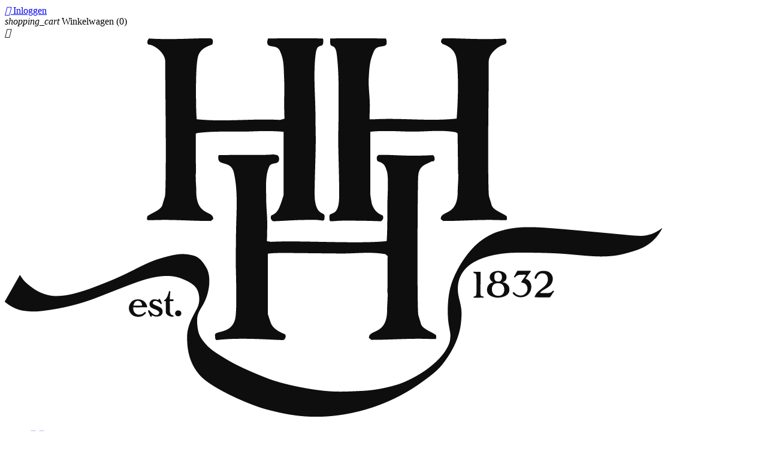

--- FILE ---
content_type: text/html; charset=utf-8
request_url: https://shop.havanahouse.nl/90-knippers
body_size: 5473
content:
<!doctype html>
<html lang="nl">

  <head>
    
      
  <meta charset="utf-8">


  <meta http-equiv="x-ua-compatible" content="ie=edge">



  <title>Knippers</title>
  <meta name="description" content="">
  <meta name="keywords" content="">
        <link rel="canonical" href="https://shop.havanahouse.nl/90-knippers">
  


  <meta name="viewport" content="width=device-width, initial-scale=1">



  <link rel="icon" type="image/vnd.microsoft.icon" href="/img/favicon.ico?1503694562">
  <link rel="shortcut icon" type="image/x-icon" href="/img/favicon.ico?1503694562">



    <link rel="stylesheet" href="https://shop.havanahouse.nl/themes/classic/assets/css/theme.css" type="text/css" media="all">
  <link rel="stylesheet" href="https://shop.havanahouse.nl/modules/mollie/views/css/front.css" type="text/css" media="all">
  <link rel="stylesheet" href="https://shop.havanahouse.nl/modules/mollie/views/css/mollie.css" type="text/css" media="all">
  <link rel="stylesheet" href="https://shop.havanahouse.nl/js/jquery/ui/themes/base/minified/jquery-ui.min.css" type="text/css" media="all">
  <link rel="stylesheet" href="https://shop.havanahouse.nl/js/jquery/ui/themes/base/minified/jquery.ui.theme.min.css" type="text/css" media="all">
  <link rel="stylesheet" href="https://shop.havanahouse.nl/themes/classic/assets/css/custom.css" type="text/css" media="all">




  

  <script type="text/javascript">
        var prestashop = {"cart":{"products":[],"totals":{"total":{"type":"total","label":"Totaal","amount":0,"value":"\u20ac\u00a00,00"}},"subtotals":{"products":{"type":"products","label":"Subtotaal","amount":0,"value":"\u20ac\u00a00,00"},"discounts":null,"shipping":{"type":"shipping","label":"Verzending","amount":0,"value":"Gratis"},"tax":null},"products_count":0,"summary_string":"0 items","labels":{"tax_short":"(incl. btw)","tax_long":"(inclusief belasting)"},"id_address_delivery":0,"id_address_invoice":0,"is_virtual":false,"vouchers":{"allowed":0,"added":[]},"discounts":[],"minimalPurchase":0,"minimalPurchaseRequired":""},"currency":{"name":"Euro","iso_code":"EUR","iso_code_num":"978","sign":"\u20ac"},"customer":{"lastname":null,"firstname":null,"email":null,"last_passwd_gen":null,"birthday":null,"newsletter":null,"newsletter_date_add":null,"ip_registration_newsletter":null,"optin":null,"website":null,"company":null,"siret":null,"ape":null,"outstanding_allow_amount":0,"max_payment_days":0,"note":null,"is_guest":0,"id_shop":null,"id_shop_group":null,"id_default_group":1,"date_add":null,"date_upd":null,"reset_password_token":null,"reset_password_validity":null,"id":null,"is_logged":false,"gender":{"type":null,"name":null,"id":null},"risk":{"name":null,"color":null,"percent":null,"id":null},"addresses":[]},"language":{"name":"Nederlands (Dutch)","iso_code":"nl","locale":"nl-NL","language_code":"nl-nl","is_rtl":"0","date_format_lite":"d-m-Y","date_format_full":"d-m-Y H:i:s","id":1},"page":{"title":"","canonical":"https:\/\/shop.havanahouse.nl\/90-knippers","meta":{"title":"Knippers","description":"","keywords":"","robots":"index"},"page_name":"category","body_classes":{"lang-nl":true,"lang-rtl":false,"country-US":true,"currency-EUR":true,"layout-full-width":true,"page-category":true,"tax-display-disabled":true,"category-id-90":true,"category-Knippers":true,"category-id-parent-84":true,"category-depth-level-3":true},"admin_notifications":[]},"shop":{"name":"Havana House Haarlem","email":"info@havanahouse.nl","registration_number":"","long":false,"lat":false,"logo":"\/img\/havana-house-haarlem-logo-1495637355.jpg","stores_icon":"\/img\/logo_stores.png","favicon":"\/img\/favicon.ico","favicon_update_time":"1503694562","address":{"formatted":"Havana House Haarlem<br>Kruisstraat 39<br>2011PW Haarlem<br>Nederland","address1":"Kruisstraat 39","address2":"","postcode":"2011PW","city":"Haarlem","state":null,"country":"Nederland"},"phone":"","fax":""},"urls":{"base_url":"https:\/\/shop.havanahouse.nl\/","current_url":"https:\/\/shop.havanahouse.nl\/90-knippers","shop_domain_url":"https:\/\/shop.havanahouse.nl","img_ps_url":"https:\/\/shop.havanahouse.nl\/img\/","img_cat_url":"https:\/\/shop.havanahouse.nl\/img\/c\/","img_lang_url":"https:\/\/shop.havanahouse.nl\/img\/l\/","img_prod_url":"https:\/\/shop.havanahouse.nl\/img\/p\/","img_manu_url":"https:\/\/shop.havanahouse.nl\/img\/m\/","img_sup_url":"https:\/\/shop.havanahouse.nl\/img\/su\/","img_ship_url":"https:\/\/shop.havanahouse.nl\/img\/s\/","img_store_url":"https:\/\/shop.havanahouse.nl\/img\/st\/","img_col_url":"https:\/\/shop.havanahouse.nl\/img\/co\/","img_url":"https:\/\/shop.havanahouse.nl\/themes\/classic\/assets\/img\/","css_url":"https:\/\/shop.havanahouse.nl\/themes\/classic\/assets\/css\/","js_url":"https:\/\/shop.havanahouse.nl\/themes\/classic\/assets\/js\/","pic_url":"https:\/\/shop.havanahouse.nl\/upload\/","pages":{"address":"https:\/\/shop.havanahouse.nl\/adres","addresses":"https:\/\/shop.havanahouse.nl\/adressen","authentication":"https:\/\/shop.havanahouse.nl\/login","cart":"https:\/\/shop.havanahouse.nl\/winkelmandje","category":"https:\/\/shop.havanahouse.nl\/index.php?controller=category","cms":"https:\/\/shop.havanahouse.nl\/index.php?controller=cms","contact":"https:\/\/shop.havanahouse.nl\/index.php?controller=contact","discount":"https:\/\/shop.havanahouse.nl\/korting","guest_tracking":"https:\/\/shop.havanahouse.nl\/bestelling-volgen-als-gast","history":"https:\/\/shop.havanahouse.nl\/besteloverzicht","identity":"https:\/\/shop.havanahouse.nl\/identiteit","index":"https:\/\/shop.havanahouse.nl\/","my_account":"https:\/\/shop.havanahouse.nl\/mijn-account","order_confirmation":"https:\/\/shop.havanahouse.nl\/order-bevestiging","order_detail":"https:\/\/shop.havanahouse.nl\/index.php?controller=order-detail","order_follow":"https:\/\/shop.havanahouse.nl\/bestelling-volgen","order":"https:\/\/shop.havanahouse.nl\/bestelling","order_return":"https:\/\/shop.havanahouse.nl\/index.php?controller=order-return","order_slip":"https:\/\/shop.havanahouse.nl\/bestel-bon","pagenotfound":"https:\/\/shop.havanahouse.nl\/pagina-niet-gevonden","password":"https:\/\/shop.havanahouse.nl\/wachtwoord-opvragen","pdf_invoice":"https:\/\/shop.havanahouse.nl\/index.php?controller=pdf-invoice","pdf_order_return":"https:\/\/shop.havanahouse.nl\/index.php?controller=pdf-order-return","pdf_order_slip":"https:\/\/shop.havanahouse.nl\/index.php?controller=pdf-order-slip","prices_drop":"https:\/\/shop.havanahouse.nl\/aanbiedingen","product":"https:\/\/shop.havanahouse.nl\/index.php?controller=product","search":"https:\/\/shop.havanahouse.nl\/zoeken","sitemap":"https:\/\/shop.havanahouse.nl\/sitemap","stores":"https:\/\/shop.havanahouse.nl\/winkels","supplier":"https:\/\/shop.havanahouse.nl\/leverancier","register":"https:\/\/shop.havanahouse.nl\/login?create_account=1","order_login":"https:\/\/shop.havanahouse.nl\/bestelling?login=1"},"theme_assets":"\/themes\/classic\/assets\/","actions":{"logout":"https:\/\/shop.havanahouse.nl\/?mylogout="}},"configuration":{"display_taxes_label":false,"low_quantity_threshold":6,"is_b2b":false,"is_catalog":false,"show_prices":true,"opt_in":{"partner":false},"quantity_discount":{"type":"discount","label":"Korting"},"voucher_enabled":0,"return_enabled":0,"number_of_days_for_return":14},"field_required":[],"breadcrumb":{"links":[{"title":"Home","url":"https:\/\/shop.havanahouse.nl\/"},{"title":"ACCESSOIRES","url":"https:\/\/shop.havanahouse.nl\/84-accessoires"},{"title":"Knippers","url":"https:\/\/shop.havanahouse.nl\/90-knippers"}],"count":3},"link":{"protocol_link":"https:\/\/","protocol_content":"https:\/\/"},"time":1769061605,"static_token":"37ad4cab8066d14691942cf6b531faaa","token":"a1f20ec4929998203b526b064dd80f86"};
      </script>



  



    
  </head>

  <body id="category" class="lang-nl country-us currency-eur layout-full-width page-category tax-display-disabled category-id-90 category-knippers category-id-parent-84 category-depth-level-3">

    
      <div class="col-md-6 links">
  <div class="row">
    </div>
</div>

    

    <main>
      
              

      <header id="header">
        
          
  <div class="header-banner">
    
  </div>



  <nav class="header-nav">
    <div class="container">
        <div class="row">
          <div class="hidden-sm-down">
            <div class="col-md-4 col-xs-12">
              <div id="_desktop_contact_link">
  <div id="contact-link">
          
      </div>
</div>

            </div>
            <div class="right-nav">
                <div id="_desktop_user_info">
  <div class="user-info">
          <a
        href="https://shop.havanahouse.nl/mijn-account"
        title="Aanloggen bij Uw klantenrekening"
        rel="nofollow"
      >
        <i class="material-icons">&#xE7FF;</i>
        <span class="hidden-sm-down">Inloggen</span>
      </a>
      </div>
</div>
<div id="_desktop_cart">
  <div class="blockcart cart-preview inactive" data-refresh-url="//shop.havanahouse.nl/module/ps_shoppingcart/ajax">
    <div class="header">
              <i class="material-icons shopping-cart">shopping_cart</i>
        <span class="hidden-sm-down">Winkelwagen</span>
        <span class="cart-products-count">(0)</span>
          </div>
  </div>
</div>

            </div>
          </div>
          <div class="hidden-md-up text-xs-center mobile">
            <div class="pull-xs-left" id="menu-icon">
              <i class="material-icons d-inline">&#xE5D2;</i>
            </div>
            <div class="pull-xs-right" id="_mobile_cart"></div>
            <div class="pull-xs-right" id="_mobile_user_info"></div>
            <div class="top-logo" id="_mobile_logo"></div>
            <div class="clearfix"></div>
          </div>
        </div>
    </div>
  </nav>



  <div class="header-top">
    <div class="container">
       <div class="row">
        <div class="col-md-12 hidden-sm-down text-xs-center" id="_desktop_logo">
          <a href="https://shop.havanahouse.nl/">
            <img class="logo img-responsive" src="/img/havana-house-haarlem-logo-1495637355.jpg" alt="Havana House Haarlem">
          </a>
        </div>
        <div class="col-md-12 col-sm-12 position-static">
          <div class="row">
            

<div class="menu js-top-menu position-static hidden-sm-down" id="_desktop_top_menu">
              <ul class="top-menu" id="top-menu" data-depth="0">
                    <li class="category" id="category-20">
                          <a
                class="dropdown-item"
                href="https://shop.havanahouse.nl/20-sigaren" data-depth="0"
                              >
                                  
                                    <span class="pull-xs-left hidden-md-up">
                    <span data-target="#top_sub_menu_48333" data-toggle="collapse" class="navbar-toggler collapse-icons">
                      <i class="material-icons add">&#xE313;</i>
                      <i class="material-icons remove">&#xE316;</i>
                    </span>
                  </span>
                                SIGAREN
              </a>
                            <div  class="popover sub-menu js-sub-menu collapse" id="top_sub_menu_48333">
                          <ul class="top-menu"  data-depth="1">
                    <li class="category" id="category-21">
                          <a
                class="dropdown-item dropdown-submenu"
                href="https://shop.havanahouse.nl/21-nederland" data-depth="1"
                              >
                                  
                                    <span class="pull-xs-left hidden-md-up">
                    <span data-target="#top_sub_menu_95257" data-toggle="collapse" class="navbar-toggler collapse-icons">
                      <i class="material-icons add">&#xE313;</i>
                      <i class="material-icons remove">&#xE316;</i>
                    </span>
                  </span>
                                NEDERLAND
              </a>
                            <div  class="collapse" id="top_sub_menu_95257">
                          <ul class="top-menu"  data-depth="2">
                    <li class="category" id="category-59">
                          <a
                class="dropdown-item"
                href="https://shop.havanahouse.nl/59-havana-house-selection" data-depth="2"
                              >
                                Havana House Selection
              </a>
                          </li>
                    <li class="category" id="category-25">
                          <a
                class="dropdown-item"
                href="https://shop.havanahouse.nl/25-jacob-van-meer" data-depth="2"
                              >
                                Jacob van Meer
              </a>
                          </li>
                    <li class="category" id="category-26">
                          <a
                class="dropdown-item"
                href="https://shop.havanahouse.nl/26-olifant" data-depth="2"
                              >
                                Olifant
              </a>
                          </li>
                    <li class="category" id="category-27">
                          <a
                class="dropdown-item"
                href="https://shop.havanahouse.nl/27-van-der-donk" data-depth="2"
                              >
                                Van Der Donk
              </a>
                          </li>
                    <li class="category" id="category-28">
                          <a
                class="dropdown-item"
                href="https://shop.havanahouse.nl/28-van-der-pigge" data-depth="2"
                              >
                                Van Der Pigge
              </a>
                          </li>
              </ul>
    
              </div>
                          </li>
                    <li class="category" id="category-23">
                          <a
                class="dropdown-item dropdown-submenu"
                href="https://shop.havanahouse.nl/23-dominicaanse-republiek" data-depth="1"
                              >
                                  
                                    <span class="pull-xs-left hidden-md-up">
                    <span data-target="#top_sub_menu_91330" data-toggle="collapse" class="navbar-toggler collapse-icons">
                      <i class="material-icons add">&#xE313;</i>
                      <i class="material-icons remove">&#xE316;</i>
                    </span>
                  </span>
                                DOMINICAANSE REPUBLIEK
              </a>
                            <div  class="collapse" id="top_sub_menu_91330">
                          <ul class="top-menu"  data-depth="2">
                    <li class="category" id="category-43">
                          <a
                class="dropdown-item"
                href="https://shop.havanahouse.nl/43-arturo-fuente" data-depth="2"
                              >
                                Arturo Fuente
              </a>
                          </li>
                    <li class="category" id="category-48">
                          <a
                class="dropdown-item"
                href="https://shop.havanahouse.nl/48-balmoral" data-depth="2"
                              >
                                Balmoral
              </a>
                          </li>
                    <li class="category" id="category-40">
                          <a
                class="dropdown-item"
                href="https://shop.havanahouse.nl/40-davidoff" data-depth="2"
                              >
                                Davidoff
              </a>
                          </li>
                    <li class="category" id="category-50">
                          <a
                class="dropdown-item"
                href="https://shop.havanahouse.nl/50-don-ibarra" data-depth="2"
                              >
                                Don Ibarra
              </a>
                          </li>
                    <li class="category" id="category-44">
                          <a
                class="dropdown-item"
                href="https://shop.havanahouse.nl/44-the-griffin-s" data-depth="2"
                              >
                                The Griffin&#039;s
              </a>
                          </li>
                    <li class="category" id="category-42">
                          <a
                class="dropdown-item"
                href="https://shop.havanahouse.nl/42-padron" data-depth="2"
                              >
                                Padron
              </a>
                          </li>
              </ul>
    
              </div>
                          </li>
                    <li class="category" id="category-54">
                          <a
                class="dropdown-item dropdown-submenu"
                href="https://shop.havanahouse.nl/54-honduras" data-depth="1"
                              >
                                  
                                    <span class="pull-xs-left hidden-md-up">
                    <span data-target="#top_sub_menu_36496" data-toggle="collapse" class="navbar-toggler collapse-icons">
                      <i class="material-icons add">&#xE313;</i>
                      <i class="material-icons remove">&#xE316;</i>
                    </span>
                  </span>
                                HONDURAS
              </a>
                            <div  class="collapse" id="top_sub_menu_36496">
                          <ul class="top-menu"  data-depth="2">
                    <li class="category" id="category-55">
                          <a
                class="dropdown-item"
                href="https://shop.havanahouse.nl/55-flor-de-selva" data-depth="2"
                              >
                                Flor de Selva
              </a>
                          </li>
              </ul>
    
              </div>
                          </li>
                    <li class="category" id="category-24">
                          <a
                class="dropdown-item dropdown-submenu"
                href="https://shop.havanahouse.nl/24-nicaragua" data-depth="1"
                              >
                                  
                                    <span class="pull-xs-left hidden-md-up">
                    <span data-target="#top_sub_menu_47488" data-toggle="collapse" class="navbar-toggler collapse-icons">
                      <i class="material-icons add">&#xE313;</i>
                      <i class="material-icons remove">&#xE316;</i>
                    </span>
                  </span>
                                NICARAGUA
              </a>
                            <div  class="collapse" id="top_sub_menu_47488">
                          <ul class="top-menu"  data-depth="2">
                    <li class="category" id="category-47">
                          <a
                class="dropdown-item"
                href="https://shop.havanahouse.nl/47-alec-bradley" data-depth="2"
                              >
                                Alec Bradley
              </a>
                          </li>
                    <li class="category" id="category-49">
                          <a
                class="dropdown-item"
                href="https://shop.havanahouse.nl/49-cao" data-depth="2"
                              >
                                CAO
              </a>
                          </li>
                    <li class="category" id="category-52">
                          <a
                class="dropdown-item"
                href="https://shop.havanahouse.nl/52-joya-de-nicaragua" data-depth="2"
                              >
                                Joya de Nicaragua
              </a>
                          </li>
                    <li class="category" id="category-51">
                          <a
                class="dropdown-item"
                href="https://shop.havanahouse.nl/51-my-father" data-depth="2"
                              >
                                My Father
              </a>
                          </li>
                    <li class="category" id="category-56">
                          <a
                class="dropdown-item"
                href="https://shop.havanahouse.nl/56-oliva" data-depth="2"
                              >
                                Oliva
              </a>
                          </li>
              </ul>
    
              </div>
                          </li>
              </ul>
    
              </div>
                          </li>
                    <li class="category" id="category-60">
                          <a
                class="dropdown-item"
                href="https://shop.havanahouse.nl/60-pijp" data-depth="0"
                              >
                                  
                                    <span class="pull-xs-left hidden-md-up">
                    <span data-target="#top_sub_menu_61964" data-toggle="collapse" class="navbar-toggler collapse-icons">
                      <i class="material-icons add">&#xE313;</i>
                      <i class="material-icons remove">&#xE316;</i>
                    </span>
                  </span>
                                PIJP
              </a>
                            <div  class="popover sub-menu js-sub-menu collapse" id="top_sub_menu_61964">
                          <ul class="top-menu"  data-depth="1">
                    <li class="category" id="category-61">
                          <a
                class="dropdown-item dropdown-submenu"
                href="https://shop.havanahouse.nl/61-pijpen" data-depth="1"
                              >
                                  
                                    <span class="pull-xs-left hidden-md-up">
                    <span data-target="#top_sub_menu_42013" data-toggle="collapse" class="navbar-toggler collapse-icons">
                      <i class="material-icons add">&#xE313;</i>
                      <i class="material-icons remove">&#xE316;</i>
                    </span>
                  </span>
                                PIJPEN
              </a>
                            <div  class="collapse" id="top_sub_menu_42013">
                          <ul class="top-menu"  data-depth="2">
                    <li class="category" id="category-117">
                          <a
                class="dropdown-item"
                href="https://shop.havanahouse.nl/117-chacom" data-depth="2"
                              >
                                Chacom
              </a>
                          </li>
                    <li class="category" id="category-116">
                          <a
                class="dropdown-item"
                href="https://shop.havanahouse.nl/116-peterson" data-depth="2"
                              >
                                Peterson
              </a>
                          </li>
              </ul>
    
              </div>
                          </li>
                    <li class="category" id="category-62">
                          <a
                class="dropdown-item dropdown-submenu"
                href="https://shop.havanahouse.nl/62-pijptabak" data-depth="1"
                              >
                                  
                                    <span class="pull-xs-left hidden-md-up">
                    <span data-target="#top_sub_menu_21043" data-toggle="collapse" class="navbar-toggler collapse-icons">
                      <i class="material-icons add">&#xE313;</i>
                      <i class="material-icons remove">&#xE316;</i>
                    </span>
                  </span>
                                PIJPTABAK
              </a>
                            <div  class="collapse" id="top_sub_menu_21043">
                          <ul class="top-menu"  data-depth="2">
                    <li class="category" id="category-65">
                          <a
                class="dropdown-item"
                href="https://shop.havanahouse.nl/65-havezaethe" data-depth="2"
                              >
                                Havezaethe
              </a>
                          </li>
              </ul>
    
              </div>
                          </li>
                    <li class="category" id="category-63">
                          <a
                class="dropdown-item dropdown-submenu"
                href="https://shop.havanahouse.nl/63-pijpaccessoires" data-depth="1"
                              >
                                  
                                    <span class="pull-xs-left hidden-md-up">
                    <span data-target="#top_sub_menu_12474" data-toggle="collapse" class="navbar-toggler collapse-icons">
                      <i class="material-icons add">&#xE313;</i>
                      <i class="material-icons remove">&#xE316;</i>
                    </span>
                  </span>
                                PIJPACCESSOIRES
              </a>
                            <div  class="collapse" id="top_sub_menu_12474">
                          <ul class="top-menu"  data-depth="2">
                    <li class="category" id="category-78">
                          <a
                class="dropdown-item"
                href="https://shop.havanahouse.nl/78-filters" data-depth="2"
                              >
                                Filters
              </a>
                          </li>
                    <li class="category" id="category-79">
                          <a
                class="dropdown-item"
                href="https://shop.havanahouse.nl/79-pijpaanstekers" data-depth="2"
                              >
                                Pijpaanstekers
              </a>
                          </li>
                    <li class="category" id="category-83">
                          <a
                class="dropdown-item"
                href="https://shop.havanahouse.nl/83-pijpenragers" data-depth="2"
                              >
                                Pijpenragers
              </a>
                          </li>
              </ul>
    
              </div>
                          </li>
              </ul>
    
              </div>
                          </li>
                    <li class="category" id="category-84">
                          <a
                class="dropdown-item"
                href="https://shop.havanahouse.nl/84-accessoires" data-depth="0"
                              >
                                  
                                    <span class="pull-xs-left hidden-md-up">
                    <span data-target="#top_sub_menu_16483" data-toggle="collapse" class="navbar-toggler collapse-icons">
                      <i class="material-icons add">&#xE313;</i>
                      <i class="material-icons remove">&#xE316;</i>
                    </span>
                  </span>
                                ACCESSOIRES
              </a>
                            <div  class="popover sub-menu js-sub-menu collapse" id="top_sub_menu_16483">
                          <ul class="top-menu"  data-depth="1">
                    <li class="category" id="category-86">
                          <a
                class="dropdown-item dropdown-submenu"
                href="https://shop.havanahouse.nl/86-aanstekers" data-depth="1"
                              >
                                  
                                    <span class="pull-xs-left hidden-md-up">
                    <span data-target="#top_sub_menu_15938" data-toggle="collapse" class="navbar-toggler collapse-icons">
                      <i class="material-icons add">&#xE313;</i>
                      <i class="material-icons remove">&#xE316;</i>
                    </span>
                  </span>
                                Aanstekers
              </a>
                            <div  class="collapse" id="top_sub_menu_15938">
                          <ul class="top-menu"  data-depth="2">
                    <li class="category" id="category-87">
                          <a
                class="dropdown-item"
                href="https://shop.havanahouse.nl/87-colibri" data-depth="2"
                              >
                                Colibri
              </a>
                          </li>
                    <li class="category" id="category-88">
                          <a
                class="dropdown-item"
                href="https://shop.havanahouse.nl/88-dupont" data-depth="2"
                              >
                                Dupont
              </a>
                          </li>
              </ul>
    
              </div>
                          </li>
                    <li class="category" id="category-112">
                          <a
                class="dropdown-item dropdown-submenu"
                href="https://shop.havanahouse.nl/112-asbakken" data-depth="1"
                              >
                                Asbakken
              </a>
                          </li>
                    <li class="category current " id="category-90">
                          <a
                class="dropdown-item dropdown-submenu"
                href="https://shop.havanahouse.nl/90-knippers" data-depth="1"
                              >
                                  
                                    <span class="pull-xs-left hidden-md-up">
                    <span data-target="#top_sub_menu_64073" data-toggle="collapse" class="navbar-toggler collapse-icons">
                      <i class="material-icons add">&#xE313;</i>
                      <i class="material-icons remove">&#xE316;</i>
                    </span>
                  </span>
                                Knippers
              </a>
                            <div  class="collapse" id="top_sub_menu_64073">
                          <ul class="top-menu"  data-depth="2">
                    <li class="category" id="category-91">
                          <a
                class="dropdown-item"
                href="https://shop.havanahouse.nl/91-colibri" data-depth="2"
                              >
                                Colibri
              </a>
                          </li>
                    <li class="category" id="category-92">
                          <a
                class="dropdown-item"
                href="https://shop.havanahouse.nl/92-xikar" data-depth="2"
                              >
                                Xikar
              </a>
                          </li>
                    <li class="category" id="category-114">
                          <a
                class="dropdown-item"
                href="https://shop.havanahouse.nl/114-dupont" data-depth="2"
                              >
                                Dupont
              </a>
                          </li>
                    <li class="category" id="category-115">
                          <a
                class="dropdown-item"
                href="https://shop.havanahouse.nl/115-diversen" data-depth="2"
                              >
                                Diversen
              </a>
                          </li>
              </ul>
    
              </div>
                          </li>
                    <li class="category" id="category-113">
                          <a
                class="dropdown-item dropdown-submenu"
                href="https://shop.havanahouse.nl/113-kokers-etuis" data-depth="1"
                              >
                                Kokers / Etuis
              </a>
                          </li>
              </ul>
    
              </div>
                          </li>
                    <li class="category" id="category-93">
                          <a
                class="dropdown-item"
                href="https://shop.havanahouse.nl/93-humidors" data-depth="0"
                              >
                                  
                                    <span class="pull-xs-left hidden-md-up">
                    <span data-target="#top_sub_menu_50926" data-toggle="collapse" class="navbar-toggler collapse-icons">
                      <i class="material-icons add">&#xE313;</i>
                      <i class="material-icons remove">&#xE316;</i>
                    </span>
                  </span>
                                HUMIDORS
              </a>
                            <div  class="popover sub-menu js-sub-menu collapse" id="top_sub_menu_50926">
                          <ul class="top-menu"  data-depth="1">
                    <li class="category" id="category-94">
                          <a
                class="dropdown-item dropdown-submenu"
                href="https://shop.havanahouse.nl/94-humidors" data-depth="1"
                              >
                                  
                                    <span class="pull-xs-left hidden-md-up">
                    <span data-target="#top_sub_menu_22352" data-toggle="collapse" class="navbar-toggler collapse-icons">
                      <i class="material-icons add">&#xE313;</i>
                      <i class="material-icons remove">&#xE316;</i>
                    </span>
                  </span>
                                HUMIDORS
              </a>
                            <div  class="collapse" id="top_sub_menu_22352">
                          <ul class="top-menu"  data-depth="2">
                    <li class="category" id="category-96">
                          <a
                class="dropdown-item"
                href="https://shop.havanahouse.nl/96-adorini" data-depth="2"
                              >
                                Adorini
              </a>
                          </li>
                    <li class="category" id="category-97">
                          <a
                class="dropdown-item"
                href="https://shop.havanahouse.nl/97-xikar" data-depth="2"
                              >
                                Xikar
              </a>
                          </li>
              </ul>
    
              </div>
                          </li>
                    <li class="category" id="category-95">
                          <a
                class="dropdown-item dropdown-submenu"
                href="https://shop.havanahouse.nl/95-humidoraccessoires" data-depth="1"
                              >
                                  
                                    <span class="pull-xs-left hidden-md-up">
                    <span data-target="#top_sub_menu_91671" data-toggle="collapse" class="navbar-toggler collapse-icons">
                      <i class="material-icons add">&#xE313;</i>
                      <i class="material-icons remove">&#xE316;</i>
                    </span>
                  </span>
                                HUMIDORACCESSOIRES
              </a>
                            <div  class="collapse" id="top_sub_menu_91671">
                          <ul class="top-menu"  data-depth="2">
                    <li class="category" id="category-98">
                          <a
                class="dropdown-item"
                href="https://shop.havanahouse.nl/98-hygrometers" data-depth="2"
                              >
                                Hygrometers
              </a>
                          </li>
                    <li class="category" id="category-99">
                          <a
                class="dropdown-item"
                href="https://shop.havanahouse.nl/99-humidorbevochtiging" data-depth="2"
                              >
                                Humidorbevochtiging
              </a>
                          </li>
              </ul>
    
              </div>
                          </li>
              </ul>
    
              </div>
                          </li>
                    <li class="cms-page" id="cms-page-6">
                          <a
                class="dropdown-item"
                href="https://shop.havanahouse.nl/content/6-reserveren-lounge" data-depth="0"
                              >
                                Reserveren Lounge
              </a>
                          </li>
              </ul>
    
    <div class="clearfix"></div>
</div>
<!-- Block search module TOP -->
<div id="search_widget" class="col-lg-3 col-md-5-1 col-sm-12 search-widget" data-search-controller-url="//shop.havanahouse.nl/zoeken">
	<form method="get" action="//shop.havanahouse.nl/zoeken">
		<input type="hidden" name="controller" value="search">
		<input type="text" name="s" value="" placeholder="Zoek naar...">
		<button type="submit">
			<i class="material-icons search">&#xE8B6;</i>
		</button>
	</form>
</div>
<!-- /Block search module TOP -->

            <div class="clearfix"></div>
          </div>
        </div>
      </div>
      <div id="mobile_top_menu_wrapper" class="row hidden-md-up" style="display:none;">
        <div class="js-top-menu mobile" id="_mobile_top_menu"></div>
        <div class="js-top-menu-bottom">
          <div id="_mobile_currency_selector"></div>
          <div id="_mobile_language_selector"></div>
          <div id="_mobile_contact_link"></div>
        </div>
      </div>
    </div>
  </div>
  

        
      </header>

      
        
<aside id="notifications">
  <div class="container">
    
    
    
      </div>
</aside>
      

      <section id="wrapper">
        <div class="container">
          
            <nav data-depth="3" class="breadcrumb hidden-sm-down">
  <ol itemscope itemtype="http://schema.org/BreadcrumbList">
          
        <li itemprop="itemListElement" itemscope itemtype="http://schema.org/ListItem">
          <a itemprop="item" href="https://shop.havanahouse.nl/">
            <span itemprop="name">Home</span>
          </a>
          <meta itemprop="position" content="1">
        </li>
      
          
        <li itemprop="itemListElement" itemscope itemtype="http://schema.org/ListItem">
          <a itemprop="item" href="https://shop.havanahouse.nl/84-accessoires">
            <span itemprop="name">ACCESSOIRES</span>
          </a>
          <meta itemprop="position" content="2">
        </li>
      
          
        <li itemprop="itemListElement" itemscope itemtype="http://schema.org/ListItem">
          <a itemprop="item" href="https://shop.havanahouse.nl/90-knippers">
            <span itemprop="name">Knippers</span>
          </a>
          <meta itemprop="position" content="3">
        </li>
      
      </ol>
</nav>
          

          

          
  <div id="content-wrapper">
    
  <section id="main">

    
    
    <div class="text-xs-center hidden-md-up">
      <h1 class="h1">Knippers</h1>
    </div>


    <section id="products">
      
        <section id="content" class="page-content page-not-found">
  

    <h4>Excuses voor het ongemak.</h4>
    <p>Zoek opnieuw</p>

    
      <!-- Block search module TOP -->
<div id="search_widget" class="col-lg-3 col-md-5-1 col-sm-12 search-widget" data-search-controller-url="//shop.havanahouse.nl/zoeken">
	<form method="get" action="//shop.havanahouse.nl/zoeken">
		<input type="hidden" name="controller" value="search">
		<input type="text" name="s" value="" placeholder="Zoek naar...">
		<button type="submit">
			<i class="material-icons search">&#xE8B6;</i>
		</button>
	</form>
</div>
<!-- /Block search module TOP -->

    

    
      
    

  
</section>

          </section>

  </section>

  </div>


          
        </div>
      </section>

      <footer id="footer">
        
          <div class="container">
  <div class="row">
    
      
  <div class="block-social col-lg-4 col-md-12 col-sm-12">
    <ul>
          </ul>
  </div>

<div class="col-md-6 links">
  <div class="row">
    </div>
</div>

    
  </div>
</div>
<div class="footer-container">
  <div class="container">
    <div class="row">
		<div class="col-md-4 links">
		<h3 class="hhh_footer_kop"> HAVANA HOUSE HAARLEM</h3>
		<h3 class="hhh_footer_koppp"> HAVANA HOUSE HAARLEM</h3>
		  <p class="hhh_foot"> Kruisstraat 39 <br>
			  2011 PW  Haarlem <br>
			  +31 (0)23 - 532 04 86 <br>
			  havanahouse@gmail.com <br>
			  IBAN: NL74RABO0384454925 <br>
			  KvK: 54427568 <br>
			  BTW: NL185808840B01
			  </p>
	  </div>
      
        <div class="col-md-6 links">
  <div class="row">
      <div class="col-md-6 wrapper">
      <h3 class="hhh_footer_kop">INFORMATIE</h3>
            <div class="title clearfix hidden-md-up" data-target="#footer_sub_menu_28985" data-toggle="collapse">
        <span class="h3">INFORMATIE</span>
        <span class="pull-xs-right">
          <span class="navbar-toggler collapse-icons">
            <i class="material-icons add">&#xE313;</i>
            <i class="material-icons remove">&#xE316;</i>
          </span>
        </span>
      </div>
      <ul id="footer_sub_menu_28985" class="collapse">
                  <li>
            <a
                id="link-cms-page-1-3"
                class="cms-page-link"
                href="https://shop.havanahouse.nl/content/1-leveringen"
                title="Leveringen">
              Leveringen
            </a>
          </li>
                  <li>
            <a
                id="link-cms-page-2-3"
                class="cms-page-link"
                href="https://shop.havanahouse.nl/content/2-openingstijden-winkel"
                title="Openingstijden Winkel">
              Openingstijden Winkel
            </a>
          </li>
                  <li>
            <a
                id="link-cms-page-3-3"
                class="cms-page-link"
                href="https://shop.havanahouse.nl/content/3-algemene-voorwaarden"
                title="Algemene Voorwaarden">
              Algemene Voorwaarden
            </a>
          </li>
                  <li>
            <a
                id="link-cms-page-5-3"
                class="cms-page-link"
                href="https://shop.havanahouse.nl/content/5-veilige-betaling"
                title="Onze veilige betaalmethode">
              Veilige betaling
            </a>
          </li>
                  <li>
            <a
                id="link-static-page-contact-3"
                class="cms-page-link"
                href="https://shop.havanahouse.nl/index.php?controller=contact"
                title="">
              
            </a>
          </li>
              </ul>
    </div>
    </div>
</div>
<div id="block_myaccount_infos" class="col-md-2 links wrapper">
  <h3 class="myaccount-title hidden-sm-down">
    <a class="text-uppercase" href="https://shop.havanahouse.nl/mijn-account" rel="nofollow">
      Uw account
    </a>
  </h3>
  <div class="title clearfix hidden-md-up" data-target="#footer_account_list" data-toggle="collapse">
    <span class="h3">Uw account</span>
    <span class="pull-xs-right">
      <span class="navbar-toggler collapse-icons">
        <i class="material-icons add">&#xE313;</i>
        <i class="material-icons remove">&#xE316;</i>
      </span>
    </span>
  </div>
  <ul class="account-list collapse" id="footer_account_list">
            <li>
          <a href="https://shop.havanahouse.nl/adressen" title="Adressen" rel="nofollow">
            Adressen
          </a>
        </li>
            <li>
          <a href="https://shop.havanahouse.nl/besteloverzicht" title="Bestellingen" rel="nofollow">
            Bestellingen
          </a>
        </li>
            <li>
          <a href="https://shop.havanahouse.nl/bestel-bon" title="Creditnota&#039;s" rel="nofollow">
            Creditnota&#039;s
          </a>
        </li>
            <li>
          <a href="https://shop.havanahouse.nl/identiteit" title="Persoonlijke Info" rel="nofollow">
            Persoonlijke Info
          </a>
        </li>
        
	</ul>
</div>

		
      
    </div>
	  
    
   <div class="row">
  <div class="col-md-12">
    <p><center>
      <a class="_blank" href="http://www.havanahouse.nl" target="_blank">
        © 2026 - Havana House Haarlem
      </a>
		</p></center>
  </div>
</div>
  </div>
</div>
        
      </footer>

    </main>

    
        <script type="text/javascript" src="https://shop.havanahouse.nl/themes/core.js" ></script>
  <script type="text/javascript" src="https://shop.havanahouse.nl/themes/classic/assets/js/theme.js" ></script>
  <script type="text/javascript" src="https://shop.havanahouse.nl/js/jquery/ui/jquery-ui.min.js" ></script>
  <script type="text/javascript" src="https://shop.havanahouse.nl/modules/ps_searchbar/ps_searchbar.js" ></script>
  <script type="text/javascript" src="https://shop.havanahouse.nl/modules/ps_shoppingcart/ps_shoppingcart.js" ></script>
  <script type="text/javascript" src="https://shop.havanahouse.nl/themes/classic/assets/js/custom.js" ></script>


    

    
      
    
  </body>

</html>